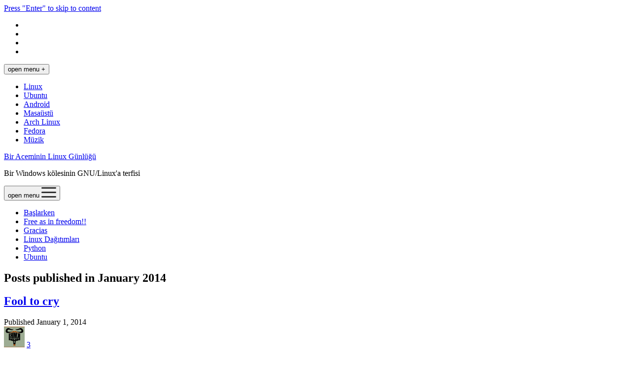

--- FILE ---
content_type: text/html; charset=UTF-8
request_url: https://susuzirmak.com/index.php/2014/01/
body_size: 11615
content:
<!DOCTYPE html>

<html lang="en-US">

<head>
	<meta name='robots' content='noindex, follow' />
	<style>img:is([sizes="auto" i], [sizes^="auto," i]) { contain-intrinsic-size: 3000px 1500px }</style>
	<meta charset="UTF-8" />
<meta name="viewport" content="width=device-width, initial-scale=1" />
<meta name="template" content="Startup Blog 1.38" />

	<!-- This site is optimized with the Yoast SEO plugin v26.0 - https://yoast.com/wordpress/plugins/seo/ -->
	<title>January 2014 - Bir Aceminin Linux Günlüğü</title>
	<meta property="og:locale" content="en_US" />
	<meta property="og:type" content="website" />
	<meta property="og:title" content="January 2014 - Bir Aceminin Linux Günlüğü" />
	<meta property="og:url" content="https://susuzirmak.com/index.php/2014/01/" />
	<meta property="og:site_name" content="Bir Aceminin Linux Günlüğü" />
	<meta name="twitter:card" content="summary_large_image" />
	<meta name="twitter:site" content="@susuzirmak" />
	<script type="application/ld+json" class="yoast-schema-graph">{"@context":"https://schema.org","@graph":[{"@type":"CollectionPage","@id":"https://susuzirmak.com/index.php/2014/01/","url":"https://susuzirmak.com/index.php/2014/01/","name":"January 2014 - Bir Aceminin Linux Günlüğü","isPartOf":{"@id":"https://susuzirmak.com/#website"},"breadcrumb":{"@id":"https://susuzirmak.com/index.php/2014/01/#breadcrumb"},"inLanguage":"en-US"},{"@type":"BreadcrumbList","@id":"https://susuzirmak.com/index.php/2014/01/#breadcrumb","itemListElement":[{"@type":"ListItem","position":1,"name":"Home","item":"https://susuzirmak.com/"},{"@type":"ListItem","position":2,"name":"Archives for January 2014"}]},{"@type":"WebSite","@id":"https://susuzirmak.com/#website","url":"https://susuzirmak.com/","name":"Bir Aceminin Linux Günlüğü","description":"Bir Windows kölesinin GNU/Linux&#039;a terfisi","publisher":{"@id":"https://susuzirmak.com/#organization"},"potentialAction":[{"@type":"SearchAction","target":{"@type":"EntryPoint","urlTemplate":"https://susuzirmak.com/?s={search_term_string}"},"query-input":{"@type":"PropertyValueSpecification","valueRequired":true,"valueName":"search_term_string"}}],"inLanguage":"en-US"},{"@type":"Organization","@id":"https://susuzirmak.com/#organization","name":"Bir Aceminin Linux Günlüğü","url":"https://susuzirmak.com/","logo":{"@type":"ImageObject","inLanguage":"en-US","@id":"https://susuzirmak.com/#/schema/logo/image/","url":"https://susuzirmak.com/wp-content/uploads/2020/08/favicon.png","contentUrl":"https://susuzirmak.com/wp-content/uploads/2020/08/favicon.png","width":512,"height":512,"caption":"Bir Aceminin Linux Günlüğü"},"image":{"@id":"https://susuzirmak.com/#/schema/logo/image/"},"sameAs":["https://x.com/susuzirmak"]}]}</script>
	<!-- / Yoast SEO plugin. -->


<link rel='dns-prefetch' href='//fonts.googleapis.com' />
<link rel='dns-prefetch' href='//www.googletagmanager.com' />
<link rel='dns-prefetch' href='//pagead2.googlesyndication.com' />
<link rel="alternate" type="application/rss+xml" title="Bir Aceminin Linux Günlüğü &raquo; Feed" href="https://susuzirmak.com/index.php/feed/" />
<link rel="alternate" type="application/rss+xml" title="Bir Aceminin Linux Günlüğü &raquo; Comments Feed" href="https://susuzirmak.com/index.php/comments/feed/" />
<script type="text/javascript">
/* <![CDATA[ */
window._wpemojiSettings = {"baseUrl":"https:\/\/s.w.org\/images\/core\/emoji\/16.0.1\/72x72\/","ext":".png","svgUrl":"https:\/\/s.w.org\/images\/core\/emoji\/16.0.1\/svg\/","svgExt":".svg","source":{"concatemoji":"https:\/\/susuzirmak.com\/wp-includes\/js\/wp-emoji-release.min.js?ver=6.8.3"}};
/*! This file is auto-generated */
!function(s,n){var o,i,e;function c(e){try{var t={supportTests:e,timestamp:(new Date).valueOf()};sessionStorage.setItem(o,JSON.stringify(t))}catch(e){}}function p(e,t,n){e.clearRect(0,0,e.canvas.width,e.canvas.height),e.fillText(t,0,0);var t=new Uint32Array(e.getImageData(0,0,e.canvas.width,e.canvas.height).data),a=(e.clearRect(0,0,e.canvas.width,e.canvas.height),e.fillText(n,0,0),new Uint32Array(e.getImageData(0,0,e.canvas.width,e.canvas.height).data));return t.every(function(e,t){return e===a[t]})}function u(e,t){e.clearRect(0,0,e.canvas.width,e.canvas.height),e.fillText(t,0,0);for(var n=e.getImageData(16,16,1,1),a=0;a<n.data.length;a++)if(0!==n.data[a])return!1;return!0}function f(e,t,n,a){switch(t){case"flag":return n(e,"\ud83c\udff3\ufe0f\u200d\u26a7\ufe0f","\ud83c\udff3\ufe0f\u200b\u26a7\ufe0f")?!1:!n(e,"\ud83c\udde8\ud83c\uddf6","\ud83c\udde8\u200b\ud83c\uddf6")&&!n(e,"\ud83c\udff4\udb40\udc67\udb40\udc62\udb40\udc65\udb40\udc6e\udb40\udc67\udb40\udc7f","\ud83c\udff4\u200b\udb40\udc67\u200b\udb40\udc62\u200b\udb40\udc65\u200b\udb40\udc6e\u200b\udb40\udc67\u200b\udb40\udc7f");case"emoji":return!a(e,"\ud83e\udedf")}return!1}function g(e,t,n,a){var r="undefined"!=typeof WorkerGlobalScope&&self instanceof WorkerGlobalScope?new OffscreenCanvas(300,150):s.createElement("canvas"),o=r.getContext("2d",{willReadFrequently:!0}),i=(o.textBaseline="top",o.font="600 32px Arial",{});return e.forEach(function(e){i[e]=t(o,e,n,a)}),i}function t(e){var t=s.createElement("script");t.src=e,t.defer=!0,s.head.appendChild(t)}"undefined"!=typeof Promise&&(o="wpEmojiSettingsSupports",i=["flag","emoji"],n.supports={everything:!0,everythingExceptFlag:!0},e=new Promise(function(e){s.addEventListener("DOMContentLoaded",e,{once:!0})}),new Promise(function(t){var n=function(){try{var e=JSON.parse(sessionStorage.getItem(o));if("object"==typeof e&&"number"==typeof e.timestamp&&(new Date).valueOf()<e.timestamp+604800&&"object"==typeof e.supportTests)return e.supportTests}catch(e){}return null}();if(!n){if("undefined"!=typeof Worker&&"undefined"!=typeof OffscreenCanvas&&"undefined"!=typeof URL&&URL.createObjectURL&&"undefined"!=typeof Blob)try{var e="postMessage("+g.toString()+"("+[JSON.stringify(i),f.toString(),p.toString(),u.toString()].join(",")+"));",a=new Blob([e],{type:"text/javascript"}),r=new Worker(URL.createObjectURL(a),{name:"wpTestEmojiSupports"});return void(r.onmessage=function(e){c(n=e.data),r.terminate(),t(n)})}catch(e){}c(n=g(i,f,p,u))}t(n)}).then(function(e){for(var t in e)n.supports[t]=e[t],n.supports.everything=n.supports.everything&&n.supports[t],"flag"!==t&&(n.supports.everythingExceptFlag=n.supports.everythingExceptFlag&&n.supports[t]);n.supports.everythingExceptFlag=n.supports.everythingExceptFlag&&!n.supports.flag,n.DOMReady=!1,n.readyCallback=function(){n.DOMReady=!0}}).then(function(){return e}).then(function(){var e;n.supports.everything||(n.readyCallback(),(e=n.source||{}).concatemoji?t(e.concatemoji):e.wpemoji&&e.twemoji&&(t(e.twemoji),t(e.wpemoji)))}))}((window,document),window._wpemojiSettings);
/* ]]> */
</script>
<style id='wp-emoji-styles-inline-css' type='text/css'>

	img.wp-smiley, img.emoji {
		display: inline !important;
		border: none !important;
		box-shadow: none !important;
		height: 1em !important;
		width: 1em !important;
		margin: 0 0.07em !important;
		vertical-align: -0.1em !important;
		background: none !important;
		padding: 0 !important;
	}
</style>
<link rel='stylesheet' id='wp-block-library-css' href='https://susuzirmak.com/wp-includes/css/dist/block-library/style.min.css?ver=6.8.3' type='text/css' media='all' />
<style id='classic-theme-styles-inline-css' type='text/css'>
/*! This file is auto-generated */
.wp-block-button__link{color:#fff;background-color:#32373c;border-radius:9999px;box-shadow:none;text-decoration:none;padding:calc(.667em + 2px) calc(1.333em + 2px);font-size:1.125em}.wp-block-file__button{background:#32373c;color:#fff;text-decoration:none}
</style>
<style id='global-styles-inline-css' type='text/css'>
:root{--wp--preset--aspect-ratio--square: 1;--wp--preset--aspect-ratio--4-3: 4/3;--wp--preset--aspect-ratio--3-4: 3/4;--wp--preset--aspect-ratio--3-2: 3/2;--wp--preset--aspect-ratio--2-3: 2/3;--wp--preset--aspect-ratio--16-9: 16/9;--wp--preset--aspect-ratio--9-16: 9/16;--wp--preset--color--black: #000000;--wp--preset--color--cyan-bluish-gray: #abb8c3;--wp--preset--color--white: #ffffff;--wp--preset--color--pale-pink: #f78da7;--wp--preset--color--vivid-red: #cf2e2e;--wp--preset--color--luminous-vivid-orange: #ff6900;--wp--preset--color--luminous-vivid-amber: #fcb900;--wp--preset--color--light-green-cyan: #7bdcb5;--wp--preset--color--vivid-green-cyan: #00d084;--wp--preset--color--pale-cyan-blue: #8ed1fc;--wp--preset--color--vivid-cyan-blue: #0693e3;--wp--preset--color--vivid-purple: #9b51e0;--wp--preset--gradient--vivid-cyan-blue-to-vivid-purple: linear-gradient(135deg,rgba(6,147,227,1) 0%,rgb(155,81,224) 100%);--wp--preset--gradient--light-green-cyan-to-vivid-green-cyan: linear-gradient(135deg,rgb(122,220,180) 0%,rgb(0,208,130) 100%);--wp--preset--gradient--luminous-vivid-amber-to-luminous-vivid-orange: linear-gradient(135deg,rgba(252,185,0,1) 0%,rgba(255,105,0,1) 100%);--wp--preset--gradient--luminous-vivid-orange-to-vivid-red: linear-gradient(135deg,rgba(255,105,0,1) 0%,rgb(207,46,46) 100%);--wp--preset--gradient--very-light-gray-to-cyan-bluish-gray: linear-gradient(135deg,rgb(238,238,238) 0%,rgb(169,184,195) 100%);--wp--preset--gradient--cool-to-warm-spectrum: linear-gradient(135deg,rgb(74,234,220) 0%,rgb(151,120,209) 20%,rgb(207,42,186) 40%,rgb(238,44,130) 60%,rgb(251,105,98) 80%,rgb(254,248,76) 100%);--wp--preset--gradient--blush-light-purple: linear-gradient(135deg,rgb(255,206,236) 0%,rgb(152,150,240) 100%);--wp--preset--gradient--blush-bordeaux: linear-gradient(135deg,rgb(254,205,165) 0%,rgb(254,45,45) 50%,rgb(107,0,62) 100%);--wp--preset--gradient--luminous-dusk: linear-gradient(135deg,rgb(255,203,112) 0%,rgb(199,81,192) 50%,rgb(65,88,208) 100%);--wp--preset--gradient--pale-ocean: linear-gradient(135deg,rgb(255,245,203) 0%,rgb(182,227,212) 50%,rgb(51,167,181) 100%);--wp--preset--gradient--electric-grass: linear-gradient(135deg,rgb(202,248,128) 0%,rgb(113,206,126) 100%);--wp--preset--gradient--midnight: linear-gradient(135deg,rgb(2,3,129) 0%,rgb(40,116,252) 100%);--wp--preset--font-size--small: 12px;--wp--preset--font-size--medium: 20px;--wp--preset--font-size--large: 28px;--wp--preset--font-size--x-large: 42px;--wp--preset--font-size--regular: 16px;--wp--preset--font-size--larger: 38px;--wp--preset--spacing--20: 0.44rem;--wp--preset--spacing--30: 0.67rem;--wp--preset--spacing--40: 1rem;--wp--preset--spacing--50: 1.5rem;--wp--preset--spacing--60: 2.25rem;--wp--preset--spacing--70: 3.38rem;--wp--preset--spacing--80: 5.06rem;--wp--preset--shadow--natural: 6px 6px 9px rgba(0, 0, 0, 0.2);--wp--preset--shadow--deep: 12px 12px 50px rgba(0, 0, 0, 0.4);--wp--preset--shadow--sharp: 6px 6px 0px rgba(0, 0, 0, 0.2);--wp--preset--shadow--outlined: 6px 6px 0px -3px rgba(255, 255, 255, 1), 6px 6px rgba(0, 0, 0, 1);--wp--preset--shadow--crisp: 6px 6px 0px rgba(0, 0, 0, 1);}:where(.is-layout-flex){gap: 0.5em;}:where(.is-layout-grid){gap: 0.5em;}body .is-layout-flex{display: flex;}.is-layout-flex{flex-wrap: wrap;align-items: center;}.is-layout-flex > :is(*, div){margin: 0;}body .is-layout-grid{display: grid;}.is-layout-grid > :is(*, div){margin: 0;}:where(.wp-block-columns.is-layout-flex){gap: 2em;}:where(.wp-block-columns.is-layout-grid){gap: 2em;}:where(.wp-block-post-template.is-layout-flex){gap: 1.25em;}:where(.wp-block-post-template.is-layout-grid){gap: 1.25em;}.has-black-color{color: var(--wp--preset--color--black) !important;}.has-cyan-bluish-gray-color{color: var(--wp--preset--color--cyan-bluish-gray) !important;}.has-white-color{color: var(--wp--preset--color--white) !important;}.has-pale-pink-color{color: var(--wp--preset--color--pale-pink) !important;}.has-vivid-red-color{color: var(--wp--preset--color--vivid-red) !important;}.has-luminous-vivid-orange-color{color: var(--wp--preset--color--luminous-vivid-orange) !important;}.has-luminous-vivid-amber-color{color: var(--wp--preset--color--luminous-vivid-amber) !important;}.has-light-green-cyan-color{color: var(--wp--preset--color--light-green-cyan) !important;}.has-vivid-green-cyan-color{color: var(--wp--preset--color--vivid-green-cyan) !important;}.has-pale-cyan-blue-color{color: var(--wp--preset--color--pale-cyan-blue) !important;}.has-vivid-cyan-blue-color{color: var(--wp--preset--color--vivid-cyan-blue) !important;}.has-vivid-purple-color{color: var(--wp--preset--color--vivid-purple) !important;}.has-black-background-color{background-color: var(--wp--preset--color--black) !important;}.has-cyan-bluish-gray-background-color{background-color: var(--wp--preset--color--cyan-bluish-gray) !important;}.has-white-background-color{background-color: var(--wp--preset--color--white) !important;}.has-pale-pink-background-color{background-color: var(--wp--preset--color--pale-pink) !important;}.has-vivid-red-background-color{background-color: var(--wp--preset--color--vivid-red) !important;}.has-luminous-vivid-orange-background-color{background-color: var(--wp--preset--color--luminous-vivid-orange) !important;}.has-luminous-vivid-amber-background-color{background-color: var(--wp--preset--color--luminous-vivid-amber) !important;}.has-light-green-cyan-background-color{background-color: var(--wp--preset--color--light-green-cyan) !important;}.has-vivid-green-cyan-background-color{background-color: var(--wp--preset--color--vivid-green-cyan) !important;}.has-pale-cyan-blue-background-color{background-color: var(--wp--preset--color--pale-cyan-blue) !important;}.has-vivid-cyan-blue-background-color{background-color: var(--wp--preset--color--vivid-cyan-blue) !important;}.has-vivid-purple-background-color{background-color: var(--wp--preset--color--vivid-purple) !important;}.has-black-border-color{border-color: var(--wp--preset--color--black) !important;}.has-cyan-bluish-gray-border-color{border-color: var(--wp--preset--color--cyan-bluish-gray) !important;}.has-white-border-color{border-color: var(--wp--preset--color--white) !important;}.has-pale-pink-border-color{border-color: var(--wp--preset--color--pale-pink) !important;}.has-vivid-red-border-color{border-color: var(--wp--preset--color--vivid-red) !important;}.has-luminous-vivid-orange-border-color{border-color: var(--wp--preset--color--luminous-vivid-orange) !important;}.has-luminous-vivid-amber-border-color{border-color: var(--wp--preset--color--luminous-vivid-amber) !important;}.has-light-green-cyan-border-color{border-color: var(--wp--preset--color--light-green-cyan) !important;}.has-vivid-green-cyan-border-color{border-color: var(--wp--preset--color--vivid-green-cyan) !important;}.has-pale-cyan-blue-border-color{border-color: var(--wp--preset--color--pale-cyan-blue) !important;}.has-vivid-cyan-blue-border-color{border-color: var(--wp--preset--color--vivid-cyan-blue) !important;}.has-vivid-purple-border-color{border-color: var(--wp--preset--color--vivid-purple) !important;}.has-vivid-cyan-blue-to-vivid-purple-gradient-background{background: var(--wp--preset--gradient--vivid-cyan-blue-to-vivid-purple) !important;}.has-light-green-cyan-to-vivid-green-cyan-gradient-background{background: var(--wp--preset--gradient--light-green-cyan-to-vivid-green-cyan) !important;}.has-luminous-vivid-amber-to-luminous-vivid-orange-gradient-background{background: var(--wp--preset--gradient--luminous-vivid-amber-to-luminous-vivid-orange) !important;}.has-luminous-vivid-orange-to-vivid-red-gradient-background{background: var(--wp--preset--gradient--luminous-vivid-orange-to-vivid-red) !important;}.has-very-light-gray-to-cyan-bluish-gray-gradient-background{background: var(--wp--preset--gradient--very-light-gray-to-cyan-bluish-gray) !important;}.has-cool-to-warm-spectrum-gradient-background{background: var(--wp--preset--gradient--cool-to-warm-spectrum) !important;}.has-blush-light-purple-gradient-background{background: var(--wp--preset--gradient--blush-light-purple) !important;}.has-blush-bordeaux-gradient-background{background: var(--wp--preset--gradient--blush-bordeaux) !important;}.has-luminous-dusk-gradient-background{background: var(--wp--preset--gradient--luminous-dusk) !important;}.has-pale-ocean-gradient-background{background: var(--wp--preset--gradient--pale-ocean) !important;}.has-electric-grass-gradient-background{background: var(--wp--preset--gradient--electric-grass) !important;}.has-midnight-gradient-background{background: var(--wp--preset--gradient--midnight) !important;}.has-small-font-size{font-size: var(--wp--preset--font-size--small) !important;}.has-medium-font-size{font-size: var(--wp--preset--font-size--medium) !important;}.has-large-font-size{font-size: var(--wp--preset--font-size--large) !important;}.has-x-large-font-size{font-size: var(--wp--preset--font-size--x-large) !important;}
:where(.wp-block-post-template.is-layout-flex){gap: 1.25em;}:where(.wp-block-post-template.is-layout-grid){gap: 1.25em;}
:where(.wp-block-columns.is-layout-flex){gap: 2em;}:where(.wp-block-columns.is-layout-grid){gap: 2em;}
:root :where(.wp-block-pullquote){font-size: 1.5em;line-height: 1.6;}
</style>
<link rel='stylesheet' id='widgetopts-styles-css' href='https://susuzirmak.com/wp-content/plugins/widget-options/assets/css/widget-options.css?ver=4.1.2' type='text/css' media='all' />
<link rel='stylesheet' id='ct-startup-blog-google-fonts-css' href='//fonts.googleapis.com/css?family=Montserrat%3A400%7CSource+Sans+Pro%3A400%2C400i%2C700&#038;subset=latin%2Clatin-ext&#038;display=swap&#038;ver=6.8.3' type='text/css' media='all' />
<link rel='stylesheet' id='ct-startup-blog-font-awesome-css' href='https://susuzirmak.com/wp-content/themes/startup-blog/assets/font-awesome/css/all.min.css?ver=6.8.3' type='text/css' media='all' />
<link rel='stylesheet' id='ct-startup-blog-style-css' href='https://susuzirmak.com/wp-content/themes/startup-blog/style.css?ver=6.8.3' type='text/css' media='all' />
<!--n2css--><!--n2js--><script type="text/javascript" src="https://susuzirmak.com/wp-includes/js/jquery/jquery.min.js?ver=3.7.1" id="jquery-core-js"></script>
<script type="text/javascript" src="https://susuzirmak.com/wp-includes/js/jquery/jquery-migrate.min.js?ver=3.4.1" id="jquery-migrate-js"></script>
<link rel="https://api.w.org/" href="https://susuzirmak.com/index.php/wp-json/" /><link rel="EditURI" type="application/rsd+xml" title="RSD" href="https://susuzirmak.com/xmlrpc.php?rsd" />
<meta name="generator" content="WordPress 6.8.3" />
<!-- Start Alexa Certify Javascript -->
<script type="text/javascript">
_atrk_opts = { atrk_acct:"NF4pv1FYxz20cv", domain:"susuzirmak.com",dynamic: true};
(function() { var as = document.createElement('script'); as.type = 'text/javascript'; as.async = true; as.src = "https://certify-js.alexametrics.com/atrk.js"; var s = document.getElementsByTagName('script')[0];s.parentNode.insertBefore(as, s); })();
</script>
<noscript><img src="https://certify.alexametrics.com/atrk.gif?account=NF4pv1FYxz20cv" style="display:none" height="1" width="1" alt="" /></noscript>
<!-- End Alexa Certify Javascript -->
<meta name="generator" content="Site Kit by Google 1.162.0" /><meta name="google-site-verification" content="e5veHx2ASkhkWnaWZnN6zmi2SuACTE7quxysaNyUCOI">
<!-- Google AdSense meta tags added by Site Kit -->
<meta name="google-adsense-platform-account" content="ca-host-pub-2644536267352236">
<meta name="google-adsense-platform-domain" content="sitekit.withgoogle.com">
<!-- End Google AdSense meta tags added by Site Kit -->
<meta name="generator" content="Elementor 3.32.2; features: additional_custom_breakpoints; settings: css_print_method-external, google_font-enabled, font_display-auto">
			<style>
				.e-con.e-parent:nth-of-type(n+4):not(.e-lazyloaded):not(.e-no-lazyload),
				.e-con.e-parent:nth-of-type(n+4):not(.e-lazyloaded):not(.e-no-lazyload) * {
					background-image: none !important;
				}
				@media screen and (max-height: 1024px) {
					.e-con.e-parent:nth-of-type(n+3):not(.e-lazyloaded):not(.e-no-lazyload),
					.e-con.e-parent:nth-of-type(n+3):not(.e-lazyloaded):not(.e-no-lazyload) * {
						background-image: none !important;
					}
				}
				@media screen and (max-height: 640px) {
					.e-con.e-parent:nth-of-type(n+2):not(.e-lazyloaded):not(.e-no-lazyload),
					.e-con.e-parent:nth-of-type(n+2):not(.e-lazyloaded):not(.e-no-lazyload) * {
						background-image: none !important;
					}
				}
			</style>
			<style type="text/css">.broken_link, a.broken_link {
	text-decoration: line-through;
}</style>
<!-- Google AdSense snippet added by Site Kit -->
<script type="text/javascript" async="async" src="https://pagead2.googlesyndication.com/pagead/js/adsbygoogle.js?client=ca-pub-2896736492369333&amp;host=ca-host-pub-2644536267352236" crossorigin="anonymous"></script>

<!-- End Google AdSense snippet added by Site Kit -->
<link rel="icon" href="https://susuzirmak.com/wp-content/uploads/2020/08/favicon-150x150.png" sizes="32x32" />
<link rel="icon" href="https://susuzirmak.com/wp-content/uploads/2020/08/favicon-300x300.png" sizes="192x192" />
<link rel="apple-touch-icon" href="https://susuzirmak.com/wp-content/uploads/2020/08/favicon-300x300.png" />
<meta name="msapplication-TileImage" content="https://susuzirmak.com/wp-content/uploads/2020/08/favicon-300x300.png" />
</head>

<body id="startup-blog" class="archive date wp-theme-startup-blog right-sidebar elementor-default elementor-kit-3075">
<a class="skip-content" href="#main">Press &quot;Enter&quot; to skip to content</a>
<div id="overflow-container" class="overflow-container">
			<header class="site-header" id="site-header" role="banner">
				<div class="secondary-header">
			<ul class='social-media-icons'><li>					<a class="twitter" target="_blank"
					   href="https://twitter.com/susuzirmak">
						<i class="fab fa-twitter"
						   title="twitter"></i>
					</a>
					</li><li>					<a class="instagram" target="_blank"
					   href="https://www.instagram.com/susuz.irmak/">
						<i class="fab fa-instagram"
						   title="instagram"></i>
					</a>
					</li><li>					<a class="email" target="_blank"
					   href="mailto:s&#117;&#115;u&#122;&#105;&#114;&#109;a&#107;&#64;gm&#97;i&#108;&#46;&#99;om">
						<i class="fas fa-envelope" title="email"></i>
					</a>
				</li><li>					<a class="goodreads" target="_blank"
					   href="https://www.goodreads.com/user/show/119416571-irmak">
						<i class="fab fa-goodreads"
						   title="goodreads"></i>
					</a>
					</li></ul>			<button id="toggle-navigation-secondary" class="toggle-navigation-secondary" aria-expanded="false">
				<span class="screen-reader-text">open menu</span>
				<span class="icon">+</span>
			</button>
			<div id="menu-secondary-container" class="menu-secondary-container">
				<div id="menu-secondary" class="menu-container menu-secondary" role="navigation">
	<nav class="menu"><ul id="menu-secondary-items" class="menu-secondary-items"><li id="menu-item-2263" class="menu-item menu-item-type-taxonomy menu-item-object-category menu-item-2263"><a href="https://susuzirmak.com/index.php/category/linux/">Linux</a></li>
<li id="menu-item-2264" class="menu-item menu-item-type-taxonomy menu-item-object-category menu-item-2264"><a href="https://susuzirmak.com/index.php/category/linux/ubuntu/">Ubuntu</a></li>
<li id="menu-item-2265" class="menu-item menu-item-type-taxonomy menu-item-object-category menu-item-2265"><a href="https://susuzirmak.com/index.php/category/android/">Android</a></li>
<li id="menu-item-2267" class="menu-item menu-item-type-taxonomy menu-item-object-category menu-item-2267"><a href="https://susuzirmak.com/index.php/category/masaustu/">Masaüstü</a></li>
<li id="menu-item-2268" class="menu-item menu-item-type-taxonomy menu-item-object-category menu-item-2268"><a href="https://susuzirmak.com/index.php/category/linux/arch-linux/">Arch Linux</a></li>
<li id="menu-item-2269" class="menu-item menu-item-type-taxonomy menu-item-object-category menu-item-2269"><a href="https://susuzirmak.com/index.php/category/linux/fedora/">Fedora</a></li>
<li id="menu-item-2266" class="menu-item menu-item-type-taxonomy menu-item-object-category menu-item-2266"><a href="https://susuzirmak.com/index.php/category/muzik/">Müzik</a></li>
</ul></nav></div>
			</div>
					</div>
				<div class="primary-header">
			<div class="max-width">
				<div id="title-container" class="title-container">
					<div id='site-title' class='site-title'><a href='https://susuzirmak.com'>Bir Aceminin Linux Günlüğü</a></div>					<p class="tagline">Bir Windows kölesinin GNU/Linux&#039;a terfisi</p>				</div>
				<button id="toggle-navigation" class="toggle-navigation" name="toggle-navigation" aria-expanded="false">
					<span class="screen-reader-text">open menu</span>
					<svg xmlns="http://www.w3.org/2000/svg" width="30" height="21" viewBox="0 0 30 21" version="1.1"><g stroke="none" stroke-width="1" fill="none" fill-rule="evenodd"><g transform="translate(-265.000000, -78.000000)" fill="#333333"><g transform="translate(265.000000, 78.000000)"><rect x="0" y="0" width="30" height="3" rx="1.5"/><rect x="0" y="9" width="30" height="3" rx="1.5"/><rect x="0" y="18" width="30" height="3" rx="1.5"/></g></g></g></svg>				</button>
				<div id="menu-primary-container" class="menu-primary-container">
					<div id="menu-primary" class="menu-container menu-primary" role="navigation">
    <div class="menu-unset"><ul><li class="page_item page-item-2026"><a href="https://susuzirmak.com/index.php/baslarken/">Başlarken</a></li><li class="page_item page-item-969"><a href="https://susuzirmak.com/index.php/free-as-in-freedom/">Free as in freedom!!</a></li><li class="page_item page-item-672"><a href="https://susuzirmak.com/index.php/gracias/">Gracias</a></li><li class="page_item page-item-2639"><a href="https://susuzirmak.com/index.php/linux-dagitimlari/">Linux Dağıtımları</a></li><li class="page_item page-item-1980"><a href="https://susuzirmak.com/index.php/python/">Python</a></li><li class="page_item page-item-1071"><a href="https://susuzirmak.com/index.php/ubuntu/">Ubuntu</a></li></ul></div></div>
									</div>
			</div>
		</div>
			</header>
				<div class="main-content-container">
		<div class="max-width">
						<section id="main" class="main" role="main">
				
<div class='archive-header'>
	<h1>
		<i class="fas fa-calendar"></i>
		Posts published in  January 2014	</h1>
	</div>
    <div id="loop-container" class="loop-container">
        <div class="post-1393 post type-post status-publish format-standard hentry category-linux tag-android tag-compiz-fusion tag-ctrlaltback-space tag-fedora tag-fedora-20 tag-gnome-tweak tag-gnu-linux tag-gsettings-set-org-gnome-shell-overrides-button-layout-close tag-maximize tag-minimize tag-ubuntu entry">
		<article>
		<div class='post-header'>
						<h2 class='post-title'>
				<a href="https://susuzirmak.com/index.php/2014/01/01/fool-to-cry/">Fool to cry</a>
			</h2>
			<div class="post-byline">Published January 1, 2014</div><img alt='susuzirmak' src='https://secure.gravatar.com/avatar/eb3e92d09decaca64b9c224ce8d9f16a561f1a2ce50fc7bf207b910e132d069c?s=42&#038;d=mm&#038;r=g' srcset='https://secure.gravatar.com/avatar/eb3e92d09decaca64b9c224ce8d9f16a561f1a2ce50fc7bf207b910e132d069c?s=84&#038;d=mm&#038;r=g 2x' class='avatar avatar-42 photo' height='42' width='42' decoding='async'/><span class="post-comments-link">
	<a href="https://susuzirmak.com/index.php/2014/01/01/fool-to-cry/#comments"><i class="far fa-comment" title="comment icon"></i><span>3</span></a></span>		</div>
				<div class="post-content">
			<p>Bazı pozitif verileri birleştirdiğimde iyi bir sonuca ulaşıyorum. Açıkçası içimde olumlu hisler var bu yıla dair, hislerim pek yanıltmaz. Güzel&#8230;</p>
		</div>
	</article>
	</div>    </div>
<!--WPFC_FOOTER_START--></section> <!-- .main -->
    <aside class="sidebar sidebar-primary" id="sidebar-primary" role="complementary">
        <section id="search-2" class="widget widget_search"><h2 class="widget-title">Arama</h2><form role="search" method="get" class="search-form" action="https://susuzirmak.com/">
				<label>
					<span class="screen-reader-text">Search for:</span>
					<input type="search" class="search-field" placeholder="Search &hellip;" value="" name="s" />
				</label>
				<input type="submit" class="search-submit" value="Search" />
			</form></section>
		<section id="recent-posts-2" class="widget widget_recent_entries">
		<h2 class="widget-title">Son Eklenenler</h2>
		<ul>
											<li>
					<a href="https://susuzirmak.com/index.php/2023/05/10/out-damn-light/">Out, Damn Light</a>
									</li>
											<li>
					<a href="https://susuzirmak.com/index.php/2022/08/14/ubuntu22-04/">Ubuntu 22.04 : A fresh start</a>
									</li>
											<li>
					<a href="https://susuzirmak.com/index.php/2021/01/03/digital-ocean-droplet-ayarlari/">Digital Ocean Droplet ayarları</a>
									</li>
											<li>
					<a href="https://susuzirmak.com/index.php/2021/01/03/uzak-bilgisayarlara-erisim/">Uzak Bilgisayarlara Erişim: Digital Ocean Droplet</a>
									</li>
											<li>
					<a href="https://susuzirmak.com/index.php/2020/10/03/python-dokumanlari/">Python Dökümanları</a>
									</li>
											<li>
					<a href="https://susuzirmak.com/index.php/2020/09/25/linuxta-oyun/">Linux&#8217;ta Oyun</a>
									</li>
											<li>
					<a href="https://susuzirmak.com/index.php/2020/09/24/linuxta-autocad-kurulumu/">Linux&#8217;ta Autocad</a>
									</li>
											<li>
					<a href="https://susuzirmak.com/index.php/2020/09/07/linux-masaustu-goruntuleri/">Linux Masaüstü Ortamları</a>
									</li>
											<li>
					<a href="https://susuzirmak.com/index.php/2020/09/04/linuxu-indirme/">Linux&#8217;u İndirme</a>
									</li>
											<li>
					<a href="https://susuzirmak.com/index.php/2020/09/04/linux-masaustleri/">Linux Masaüstleri</a>
									</li>
											<li>
					<a href="https://susuzirmak.com/index.php/2020/09/04/linux-nedir/">Linux Nedir?</a>
									</li>
											<li>
					<a href="https://susuzirmak.com/index.php/2020/09/03/linux-tux-avatarlari-2/">Linux Tux Avatarları-2</a>
									</li>
											<li>
					<a href="https://susuzirmak.com/index.php/2020/09/03/linux-tux-avatarlari/">Linux Tux Avatarları</a>
									</li>
											<li>
					<a href="https://susuzirmak.com/index.php/2020/08/23/i-like-to-move-it/">I like to move it</a>
									</li>
											<li>
					<a href="https://susuzirmak.com/index.php/2020/06/02/wake-me-up-before-you-go-go-2/">Wake Me Up Before You Go-Go</a>
									</li>
											<li>
					<a href="https://susuzirmak.com/index.php/2020/05/17/we-chat/">We Chat</a>
									</li>
											<li>
					<a href="https://susuzirmak.com/index.php/2020/05/08/vrehi-sti-ftohogitonia/">Vrehi Sti Ftohogitonia</a>
									</li>
											<li>
					<a href="https://susuzirmak.com/index.php/2020/05/06/mumble/">Mumble</a>
									</li>
											<li>
					<a href="https://susuzirmak.com/index.php/2020/05/03/liberian-calypso/">Liberian Calypso</a>
									</li>
											<li>
					<a href="https://susuzirmak.com/index.php/2020/05/02/hue/">Hue</a>
									</li>
					</ul>

		</section>    </aside>
</div> <!-- .max-width -->
</div> <!-- .main-content-container -->
<footer id="site-footer" class="site-footer" role="contentinfo">
    <div class="max-width">
                	<aside id="sidebar-footer-area" class="sidebar widget-area sidebar-footer-area active-2" role="complementary">
		<section id="archives-3" class="widget widget_archive"><h2 class="widget-title">Arşiv</h2>		<label class="screen-reader-text" for="archives-dropdown-3">Arşiv</label>
		<select id="archives-dropdown-3" name="archive-dropdown">
			
			<option value="">Select Month</option>
				<option value='https://susuzirmak.com/index.php/2023/05/'> May 2023 &nbsp;(1)</option>
	<option value='https://susuzirmak.com/index.php/2022/08/'> August 2022 &nbsp;(1)</option>
	<option value='https://susuzirmak.com/index.php/2021/01/'> January 2021 &nbsp;(2)</option>
	<option value='https://susuzirmak.com/index.php/2020/10/'> October 2020 &nbsp;(1)</option>
	<option value='https://susuzirmak.com/index.php/2020/09/'> September 2020 &nbsp;(8)</option>
	<option value='https://susuzirmak.com/index.php/2020/08/'> August 2020 &nbsp;(1)</option>
	<option value='https://susuzirmak.com/index.php/2020/06/'> June 2020 &nbsp;(1)</option>
	<option value='https://susuzirmak.com/index.php/2020/05/'> May 2020 &nbsp;(6)</option>
	<option value='https://susuzirmak.com/index.php/2020/04/'> April 2020 &nbsp;(1)</option>
	<option value='https://susuzirmak.com/index.php/2019/12/'> December 2019 &nbsp;(1)</option>
	<option value='https://susuzirmak.com/index.php/2019/11/'> November 2019 &nbsp;(1)</option>
	<option value='https://susuzirmak.com/index.php/2019/03/'> March 2019 &nbsp;(1)</option>
	<option value='https://susuzirmak.com/index.php/2019/02/'> February 2019 &nbsp;(2)</option>
	<option value='https://susuzirmak.com/index.php/2018/11/'> November 2018 &nbsp;(1)</option>
	<option value='https://susuzirmak.com/index.php/2018/05/'> May 2018 &nbsp;(1)</option>
	<option value='https://susuzirmak.com/index.php/2018/01/'> January 2018 &nbsp;(1)</option>
	<option value='https://susuzirmak.com/index.php/2017/12/'> December 2017 &nbsp;(4)</option>
	<option value='https://susuzirmak.com/index.php/2017/11/'> November 2017 &nbsp;(1)</option>
	<option value='https://susuzirmak.com/index.php/2017/09/'> September 2017 &nbsp;(1)</option>
	<option value='https://susuzirmak.com/index.php/2017/07/'> July 2017 &nbsp;(1)</option>
	<option value='https://susuzirmak.com/index.php/2017/06/'> June 2017 &nbsp;(1)</option>
	<option value='https://susuzirmak.com/index.php/2017/05/'> May 2017 &nbsp;(1)</option>
	<option value='https://susuzirmak.com/index.php/2017/04/'> April 2017 &nbsp;(2)</option>
	<option value='https://susuzirmak.com/index.php/2017/02/'> February 2017 &nbsp;(1)</option>
	<option value='https://susuzirmak.com/index.php/2017/01/'> January 2017 &nbsp;(1)</option>
	<option value='https://susuzirmak.com/index.php/2016/11/'> November 2016 &nbsp;(2)</option>
	<option value='https://susuzirmak.com/index.php/2016/10/'> October 2016 &nbsp;(4)</option>
	<option value='https://susuzirmak.com/index.php/2016/08/'> August 2016 &nbsp;(2)</option>
	<option value='https://susuzirmak.com/index.php/2016/01/'> January 2016 &nbsp;(1)</option>
	<option value='https://susuzirmak.com/index.php/2015/12/'> December 2015 &nbsp;(1)</option>
	<option value='https://susuzirmak.com/index.php/2015/11/'> November 2015 &nbsp;(1)</option>
	<option value='https://susuzirmak.com/index.php/2015/10/'> October 2015 &nbsp;(2)</option>
	<option value='https://susuzirmak.com/index.php/2015/09/'> September 2015 &nbsp;(1)</option>
	<option value='https://susuzirmak.com/index.php/2015/06/'> June 2015 &nbsp;(2)</option>
	<option value='https://susuzirmak.com/index.php/2015/04/'> April 2015 &nbsp;(1)</option>
	<option value='https://susuzirmak.com/index.php/2015/03/'> March 2015 &nbsp;(1)</option>
	<option value='https://susuzirmak.com/index.php/2014/12/'> December 2014 &nbsp;(4)</option>
	<option value='https://susuzirmak.com/index.php/2014/10/'> October 2014 &nbsp;(1)</option>
	<option value='https://susuzirmak.com/index.php/2014/09/'> September 2014 &nbsp;(1)</option>
	<option value='https://susuzirmak.com/index.php/2014/08/'> August 2014 &nbsp;(2)</option>
	<option value='https://susuzirmak.com/index.php/2014/07/'> July 2014 &nbsp;(2)</option>
	<option value='https://susuzirmak.com/index.php/2014/04/'> April 2014 &nbsp;(1)</option>
	<option value='https://susuzirmak.com/index.php/2014/01/' selected='selected'> January 2014 &nbsp;(1)</option>
	<option value='https://susuzirmak.com/index.php/2013/12/'> December 2013 &nbsp;(3)</option>
	<option value='https://susuzirmak.com/index.php/2013/11/'> November 2013 &nbsp;(1)</option>
	<option value='https://susuzirmak.com/index.php/2013/09/'> September 2013 &nbsp;(1)</option>
	<option value='https://susuzirmak.com/index.php/2013/08/'> August 2013 &nbsp;(1)</option>
	<option value='https://susuzirmak.com/index.php/2013/07/'> July 2013 &nbsp;(3)</option>
	<option value='https://susuzirmak.com/index.php/2013/06/'> June 2013 &nbsp;(3)</option>
	<option value='https://susuzirmak.com/index.php/2013/05/'> May 2013 &nbsp;(1)</option>
	<option value='https://susuzirmak.com/index.php/2013/03/'> March 2013 &nbsp;(2)</option>
	<option value='https://susuzirmak.com/index.php/2013/02/'> February 2013 &nbsp;(2)</option>
	<option value='https://susuzirmak.com/index.php/2013/01/'> January 2013 &nbsp;(2)</option>
	<option value='https://susuzirmak.com/index.php/2012/12/'> December 2012 &nbsp;(1)</option>
	<option value='https://susuzirmak.com/index.php/2012/11/'> November 2012 &nbsp;(1)</option>
	<option value='https://susuzirmak.com/index.php/2012/10/'> October 2012 &nbsp;(3)</option>
	<option value='https://susuzirmak.com/index.php/2012/08/'> August 2012 &nbsp;(3)</option>
	<option value='https://susuzirmak.com/index.php/2012/07/'> July 2012 &nbsp;(1)</option>
	<option value='https://susuzirmak.com/index.php/2012/06/'> June 2012 &nbsp;(1)</option>
	<option value='https://susuzirmak.com/index.php/2012/05/'> May 2012 &nbsp;(2)</option>
	<option value='https://susuzirmak.com/index.php/2012/04/'> April 2012 &nbsp;(5)</option>
	<option value='https://susuzirmak.com/index.php/2012/03/'> March 2012 &nbsp;(2)</option>
	<option value='https://susuzirmak.com/index.php/2012/02/'> February 2012 &nbsp;(3)</option>
	<option value='https://susuzirmak.com/index.php/2012/01/'> January 2012 &nbsp;(3)</option>
	<option value='https://susuzirmak.com/index.php/2011/12/'> December 2011 &nbsp;(3)</option>
	<option value='https://susuzirmak.com/index.php/2011/11/'> November 2011 &nbsp;(4)</option>
	<option value='https://susuzirmak.com/index.php/2011/10/'> October 2011 &nbsp;(4)</option>
	<option value='https://susuzirmak.com/index.php/2011/09/'> September 2011 &nbsp;(3)</option>
	<option value='https://susuzirmak.com/index.php/2011/08/'> August 2011 &nbsp;(5)</option>
	<option value='https://susuzirmak.com/index.php/2011/07/'> July 2011 &nbsp;(4)</option>
	<option value='https://susuzirmak.com/index.php/2011/06/'> June 2011 &nbsp;(7)</option>
	<option value='https://susuzirmak.com/index.php/2011/05/'> May 2011 &nbsp;(6)</option>
	<option value='https://susuzirmak.com/index.php/2011/04/'> April 2011 &nbsp;(1)</option>
	<option value='https://susuzirmak.com/index.php/2011/03/'> March 2011 &nbsp;(2)</option>
	<option value='https://susuzirmak.com/index.php/2011/02/'> February 2011 &nbsp;(6)</option>
	<option value='https://susuzirmak.com/index.php/2011/01/'> January 2011 &nbsp;(5)</option>
	<option value='https://susuzirmak.com/index.php/2010/12/'> December 2010 &nbsp;(3)</option>
	<option value='https://susuzirmak.com/index.php/2010/11/'> November 2010 &nbsp;(3)</option>
	<option value='https://susuzirmak.com/index.php/2010/10/'> October 2010 &nbsp;(6)</option>
	<option value='https://susuzirmak.com/index.php/2010/09/'> September 2010 &nbsp;(1)</option>
	<option value='https://susuzirmak.com/index.php/2010/08/'> August 2010 &nbsp;(1)</option>
	<option value='https://susuzirmak.com/index.php/2010/07/'> July 2010 &nbsp;(2)</option>
	<option value='https://susuzirmak.com/index.php/2010/06/'> June 2010 &nbsp;(4)</option>
	<option value='https://susuzirmak.com/index.php/2010/05/'> May 2010 &nbsp;(3)</option>
	<option value='https://susuzirmak.com/index.php/2010/04/'> April 2010 &nbsp;(5)</option>
	<option value='https://susuzirmak.com/index.php/2010/03/'> March 2010 &nbsp;(11)</option>
	<option value='https://susuzirmak.com/index.php/2010/02/'> February 2010 &nbsp;(25)</option>
	<option value='https://susuzirmak.com/index.php/2010/01/'> January 2010 &nbsp;(24)</option>
	<option value='https://susuzirmak.com/index.php/2009/12/'> December 2009 &nbsp;(20)</option>

		</select>

			<script type="text/javascript">
/* <![CDATA[ */

(function() {
	var dropdown = document.getElementById( "archives-dropdown-3" );
	function onSelectChange() {
		if ( dropdown.options[ dropdown.selectedIndex ].value !== '' ) {
			document.location.href = this.options[ this.selectedIndex ].value;
		}
	}
	dropdown.onchange = onSelectChange;
})();

/* ]]> */
</script>
</section><section id="categories-3" class="widget widget_categories"><h2 class="widget-title">Kategoriler</h2><form action="https://susuzirmak.com" method="get"><label class="screen-reader-text" for="cat">Kategoriler</label><select  name='cat' id='cat' class='postform'>
	<option value='-1'>Select Category</option>
	<option class="level-0" value="3">Android&nbsp;&nbsp;(17)</option>
	<option class="level-0" value="22">Arch Linux&nbsp;&nbsp;(9)</option>
	<option class="level-0" value="4">BSD&nbsp;&nbsp;(1)</option>
	<option class="level-0" value="1004">Digital Ocean&nbsp;&nbsp;(2)</option>
	<option class="level-0" value="23">Fedora&nbsp;&nbsp;(2)</option>
	<option class="level-0" value="6">Fedora 17&nbsp;&nbsp;(2)</option>
	<option class="level-0" value="5">Genel&nbsp;&nbsp;(51)</option>
	<option class="level-0" value="24">gNewSense&nbsp;&nbsp;(3)</option>
	<option class="level-0" value="965">Gnome&nbsp;&nbsp;(1)</option>
	<option class="level-0" value="8">GNU&nbsp;&nbsp;(21)</option>
	<option class="level-0" value="21">İnsanlık İçin Ubuntu&nbsp;&nbsp;(18)</option>
	<option class="level-0" value="25">Kubuntu&nbsp;&nbsp;(1)</option>
	<option class="level-0" value="9">Linux&nbsp;&nbsp;(209)</option>
	<option class="level-0" value="10">Mandriva&nbsp;&nbsp;(1)</option>
	<option class="level-0" value="11">Masaüstü&nbsp;&nbsp;(9)</option>
	<option class="level-0" value="12">Masaüstü Resimleri&nbsp;&nbsp;(5)</option>
	<option class="level-0" value="14">Mozilla Firefox&nbsp;&nbsp;(6)</option>
	<option class="level-0" value="13">Müzik&nbsp;&nbsp;(13)</option>
	<option class="level-0" value="15">Oyun&nbsp;&nbsp;(1)</option>
	<option class="level-0" value="17">Ubuntu&nbsp;&nbsp;(121)</option>
	<option class="level-0" value="1">Uncategorized&nbsp;&nbsp;(8)</option>
	<option class="level-0" value="18">Wiki&nbsp;&nbsp;(4)</option>
	<option class="level-0" value="19">Xubuntu&nbsp;&nbsp;(9)</option>
</select>
</form><script type="text/javascript">
/* <![CDATA[ */

(function() {
	var dropdown = document.getElementById( "cat" );
	function onCatChange() {
		if ( dropdown.options[ dropdown.selectedIndex ].value > 0 ) {
			dropdown.parentNode.submit();
		}
	}
	dropdown.onchange = onCatChange;
})();

/* ]]> */
</script>
</section>	</aside>
        <div class="site-credit">
            <a href="https://susuzirmak.com">Bir Aceminin Linux Günlüğü</a>        </div>
        <div class="design-credit">
            <span>
                <a href="https://www.competethemes.com/startup-blog/" rel="nofollow">Startup Blog</a> by Compete Themes.            </span>
        </div>
    </div>
    </footer>
</div><!-- .overflow-container -->

<button id="scroll-to-top" class="scroll-to-top"><span class="screen-reader-text">Scroll to the top</span><i class="fas fa-arrow-up"></i></button>
<script type="speculationrules">
{"prefetch":[{"source":"document","where":{"and":[{"href_matches":"\/*"},{"not":{"href_matches":["\/wp-*.php","\/wp-admin\/*","\/wp-content\/uploads\/*","\/wp-content\/*","\/wp-content\/plugins\/*","\/wp-content\/themes\/startup-blog\/*","\/*\\?(.+)"]}},{"not":{"selector_matches":"a[rel~=\"nofollow\"]"}},{"not":{"selector_matches":".no-prefetch, .no-prefetch a"}}]},"eagerness":"conservative"}]}
</script>
			<script>
				const lazyloadRunObserver = () => {
					const lazyloadBackgrounds = document.querySelectorAll( `.e-con.e-parent:not(.e-lazyloaded)` );
					const lazyloadBackgroundObserver = new IntersectionObserver( ( entries ) => {
						entries.forEach( ( entry ) => {
							if ( entry.isIntersecting ) {
								let lazyloadBackground = entry.target;
								if( lazyloadBackground ) {
									lazyloadBackground.classList.add( 'e-lazyloaded' );
								}
								lazyloadBackgroundObserver.unobserve( entry.target );
							}
						});
					}, { rootMargin: '200px 0px 200px 0px' } );
					lazyloadBackgrounds.forEach( ( lazyloadBackground ) => {
						lazyloadBackgroundObserver.observe( lazyloadBackground );
					} );
				};
				const events = [
					'DOMContentLoaded',
					'elementor/lazyload/observe',
				];
				events.forEach( ( event ) => {
					document.addEventListener( event, lazyloadRunObserver );
				} );
			</script>
			<script type="text/javascript" id="ct-startup-blog-js-js-extra">
/* <![CDATA[ */
var objectL10n = {"openMenu":"open menu","closeMenu":"close menu","openChildMenu":"open dropdown menu","closeChildMenu":"close dropdown menu","autoRotateSlider":"yes","sliderTime":""};
/* ]]> */
</script>
<script type="text/javascript" src="https://susuzirmak.com/wp-content/themes/startup-blog/js/build/production.min.js?ver=6.8.3" id="ct-startup-blog-js-js"></script>

</body>
</html>

--- FILE ---
content_type: text/html; charset=utf-8
request_url: https://www.google.com/recaptcha/api2/aframe
body_size: 267
content:
<!DOCTYPE HTML><html><head><meta http-equiv="content-type" content="text/html; charset=UTF-8"></head><body><script nonce="ZmXBpbnoHtIirq_A9D4F0g">/** Anti-fraud and anti-abuse applications only. See google.com/recaptcha */ try{var clients={'sodar':'https://pagead2.googlesyndication.com/pagead/sodar?'};window.addEventListener("message",function(a){try{if(a.source===window.parent){var b=JSON.parse(a.data);var c=clients[b['id']];if(c){var d=document.createElement('img');d.src=c+b['params']+'&rc='+(localStorage.getItem("rc::a")?sessionStorage.getItem("rc::b"):"");window.document.body.appendChild(d);sessionStorage.setItem("rc::e",parseInt(sessionStorage.getItem("rc::e")||0)+1);localStorage.setItem("rc::h",'1768670656445');}}}catch(b){}});window.parent.postMessage("_grecaptcha_ready", "*");}catch(b){}</script></body></html>